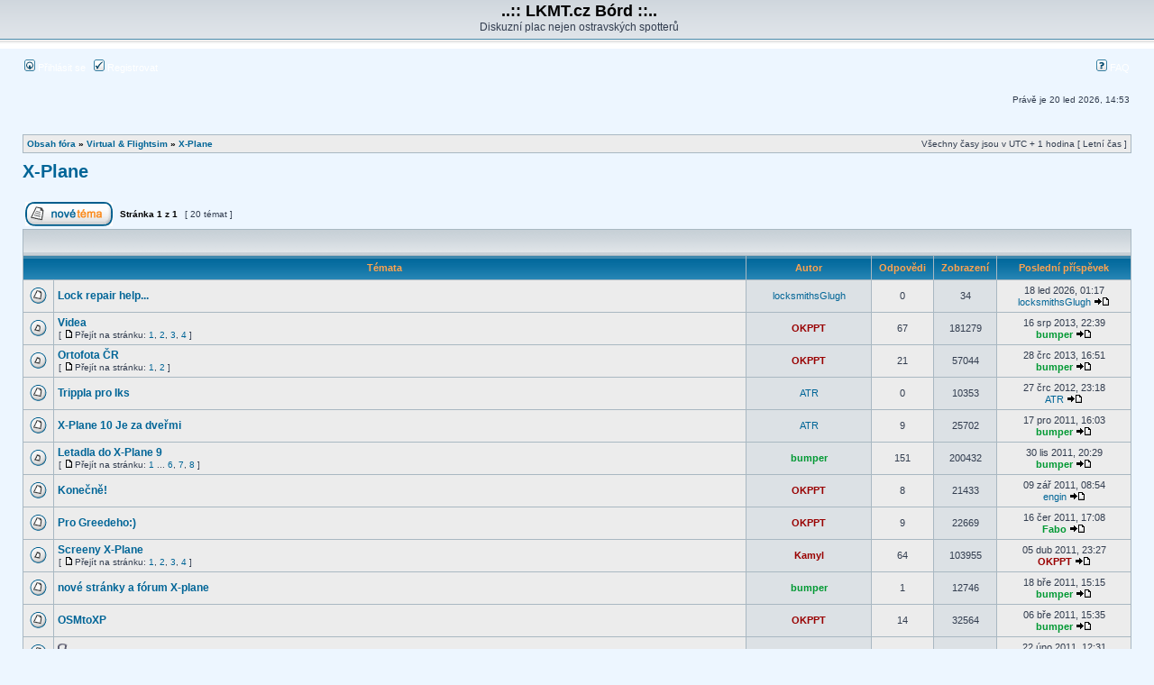

--- FILE ---
content_type: text/html; charset=UTF-8
request_url: https://lkmt.cz/viewforum.php?f=14&sid=d0ea6bac0915de073f38f745ebc404d0
body_size: 5179
content:
<!DOCTYPE html PUBLIC "-//W3C//DTD XHTML 1.0 Transitional//EN" "http://www.w3.org/TR/xhtml1/DTD/xhtml1-transitional.dtd">
<html xmlns="http://www.w3.org/1999/xhtml" dir="ltr" lang="cs-cz" xml:lang="cs-cz">
<head>

<meta http-equiv="content-type" content="text/html; charset=UTF-8" />
<meta http-equiv="content-language" content="cs-cz" />
<meta http-equiv="content-style-type" content="text/css" />
<meta http-equiv="imagetoolbar" content="no" />
<meta name="resource-type" content="document" />
<meta name="distribution" content="global" />
<meta name="copyright" content="2000, 2002, 2005, 2007 phpBB Group" />
<meta name="keywords" content="" />
<meta name="description" content="" />
<meta http-equiv="X-UA-Compatible" content="IE=EmulateIE7" />

<title>..:: LKMT.cz Bórd ::.. &bull; Zobrazit fórum - X-Plane</title>



<link rel="stylesheet" href="./styles/subsilver2/theme/stylesheet.css" type="text/css" />

<script type="text/javascript">
// <![CDATA[


function popup(url, width, height, name)
{
	if (!name)
	{
		name = '_popup';
	}

	window.open(url.replace(/&amp;/g, '&'), name, 'height=' + height + ',resizable=yes,scrollbars=yes,width=' + width);
	return false;
}

function jumpto()
{
	var page = prompt('Napište číslo stránky, na kterou chcete přejít:', '1');
	var per_page = '';
	var base_url = '';

	if (page !== null && !isNaN(page) && page == Math.floor(page) && page > 0)
	{
		if (base_url.indexOf('?') == -1)
		{
			document.location.href = base_url + '?start=' + ((page - 1) * per_page);
		}
		else
		{
			document.location.href = base_url.replace(/&amp;/g, '&') + '&start=' + ((page - 1) * per_page);
		}
	}
}

/**
* Find a member
*/
function find_username(url)
{
	popup(url, 760, 570, '_usersearch');
	return false;
}

/**
* Mark/unmark checklist
* id = ID of parent container, name = name prefix, state = state [true/false]
*/
function marklist(id, name, state)
{
	var parent = document.getElementById(id);
	if (!parent)
	{
		eval('parent = document.' + id);
	}

	if (!parent)
	{
		return;
	}

	var rb = parent.getElementsByTagName('input');
	
	for (var r = 0; r < rb.length; r++)
	{
		if (rb[r].name.substr(0, name.length) == name)
		{
			rb[r].checked = state;
		}
	}
}



// ]]>
</script>
</head>
<body class="ltr">

<a name="top"></a>

<div id="wrapheader">

	<div id="logodesc">
		<table width="100%" cellspacing="0">
		<tr>
			<td><a href="./index.php?sid=b0fb73c6128800edbc1ca6408104b241"></a></td>
			<td width="100%" align="center"><h1>..:: LKMT.cz Bórd ::..</h1><span class="gen">Diskuzní plac nejen ostravských spotterů</span></td>
		</tr>
		</table>
	</div>

	<div id="menubar">
		<table width="100%" cellspacing="0">
		<tr>
			<td class="genmed">
				<a href="./ucp.php?mode=login&amp;sid=b0fb73c6128800edbc1ca6408104b241"><img src="./styles/subsilver2/theme/images/icon_mini_login.gif" width="12" height="13" alt="*" /> Přihlásit se</a>&nbsp; &nbsp;<a href="./ucp.php?mode=register&amp;sid=b0fb73c6128800edbc1ca6408104b241"><img src="./styles/subsilver2/theme/images/icon_mini_register.gif" width="12" height="13" alt="*" /> Registrovat</a>
					
			</td>
			<td class="genmed" align="right">
				<a href="./faq.php?sid=b0fb73c6128800edbc1ca6408104b241"><img src="./styles/subsilver2/theme/images/icon_mini_faq.gif" width="12" height="13" alt="*" /> FAQ</a>
				
			</td>
		</tr>
		</table>
	</div>

	<div id="datebar">
		<table width="100%" cellspacing="0">
		<tr>
			<td class="gensmall"></td>
			<td class="gensmall" align="right">Právě je 20 led 2026, 14:53<br /></td>
		</tr>
		</table>
	</div>

</div>

<div id="wrapcentre">

	

	<br style="clear: both;" />

	<table class="tablebg" width="100%" cellspacing="1" cellpadding="0" style="margin-top: 5px;">
	<tr>
		<td class="row1">
			<p class="breadcrumbs"><a href="./index.php?sid=b0fb73c6128800edbc1ca6408104b241">Obsah fóra</a> &#187; <a href="./viewforum.php?f=11&amp;sid=b0fb73c6128800edbc1ca6408104b241">Virtual &amp; Flightsim</a> &#187; <a href="./viewforum.php?f=14&amp;sid=b0fb73c6128800edbc1ca6408104b241">X-Plane</a></p>
			<p class="datetime">Všechny časy jsou v&nbsp;UTC + 1 hodina [ Letní čas ]</p>
		</td>
	</tr>
	</table>

	<br />
	<div id="pageheader">
		<h2><a class="titles" href="./viewforum.php?f=14&amp;sid=b0fb73c6128800edbc1ca6408104b241">X-Plane</a></h2>

		
	</div>

	<br clear="all" /><br />


<div id="pagecontent">


		<table width="100%" cellspacing="1">
		<tr>
			
				<td align="left" valign="middle"><a href="./posting.php?mode=post&amp;f=14&amp;sid=b0fb73c6128800edbc1ca6408104b241"><img src="./styles/subsilver2/imageset/cs/button_topic_new.gif" alt="Odeslat nové téma" title="Odeslat nové téma" /></a></td>
			
				<td class="nav" valign="middle" nowrap="nowrap">&nbsp;Stránka <strong>1</strong> z <strong>1</strong><br /></td>
				<td class="gensmall" nowrap="nowrap">&nbsp;[ 20 témat ]&nbsp;</td>
				<td class="gensmall" width="100%" align="right" nowrap="nowrap"></td>
			
		</tr>
		</table>
	
		<table class="tablebg" width="100%" cellspacing="1">
		<tr>
			<td class="cat" colspan="6">
				<table width="100%" cellspacing="0">
				<tr class="nav">
					<td valign="middle">&nbsp;</td>
					<td align="right" valign="middle">&nbsp;</td>
				</tr>
				</table>
			</td>
		</tr>

		<tr>
			
				<th colspan="2">&nbsp;Témata&nbsp;</th>
			
			<th>&nbsp;Autor&nbsp;</th>
			<th>&nbsp;Odpovědi&nbsp;</th>
			<th>&nbsp;Zobrazení&nbsp;</th>
			<th>&nbsp;Poslední příspěvek&nbsp;</th>
		</tr>

		

			<tr>
				<td class="row1" width="25" align="center"><img src="./styles/subsilver2/imageset/topic_read.gif" width="19" height="18" alt="NO_UNREAD_POSTS" title="NO_UNREAD_POSTS" /></td>
				
				<td class="row1">
					
					 <a title="Napsal: 18 led 2026, 01:17" href="./viewtopic.php?f=14&amp;t=2910&amp;sid=b0fb73c6128800edbc1ca6408104b241" class="topictitle">Lock repair help...</a>
					
				</td>
				<td class="row2" width="130" align="center"><p class="topicauthor"><a href="./memberlist.php?mode=viewprofile&amp;u=405&amp;sid=b0fb73c6128800edbc1ca6408104b241">locksmithsGlugh</a></p></td>
				<td class="row1" width="50" align="center"><p class="topicdetails">0</p></td>
				<td class="row2" width="50" align="center"><p class="topicdetails">34</p></td>
				<td class="row1" width="140" align="center">
					<p class="topicdetails" style="white-space: nowrap;">18 led 2026, 01:17</p>
					<p class="topicdetails"><a href="./memberlist.php?mode=viewprofile&amp;u=405&amp;sid=b0fb73c6128800edbc1ca6408104b241">locksmithsGlugh</a>
						<a href="./viewtopic.php?f=14&amp;t=2910&amp;p=30210&amp;sid=b0fb73c6128800edbc1ca6408104b241#p30210"><img src="./styles/subsilver2/imageset/icon_topic_latest.gif" width="18" height="9" alt="Zobrazit poslední příspěvek" title="Zobrazit poslední příspěvek" /></a>
					</p>
				</td>
			</tr>

		

			<tr>
				<td class="row1" width="25" align="center"><img src="./styles/subsilver2/imageset/topic_read_hot.gif" width="19" height="18" alt="NO_UNREAD_POSTS" title="NO_UNREAD_POSTS" /></td>
				
				<td class="row1">
					
					 <a title="Napsal: 23 led 2009, 23:42" href="./viewtopic.php?f=14&amp;t=113&amp;sid=b0fb73c6128800edbc1ca6408104b241" class="topictitle">Videa</a>
					
						<p class="gensmall"> [ <img src="./styles/subsilver2/imageset/icon_post_target.gif" width="12" height="9" alt="Přejít na stránku" title="Přejít na stránku" />Přejít na stránku: <a href="./viewtopic.php?f=14&amp;t=113&amp;sid=b0fb73c6128800edbc1ca6408104b241">1</a><span class="page-sep">, </span><a href="./viewtopic.php?f=14&amp;t=113&amp;sid=b0fb73c6128800edbc1ca6408104b241&amp;start=20">2</a><span class="page-sep">, </span><a href="./viewtopic.php?f=14&amp;t=113&amp;sid=b0fb73c6128800edbc1ca6408104b241&amp;start=40">3</a><span class="page-sep">, </span><a href="./viewtopic.php?f=14&amp;t=113&amp;sid=b0fb73c6128800edbc1ca6408104b241&amp;start=60">4</a> ] </p>
					
				</td>
				<td class="row2" width="130" align="center"><p class="topicauthor"><a href="./memberlist.php?mode=viewprofile&amp;u=12&amp;sid=b0fb73c6128800edbc1ca6408104b241" style="color: #990000;" class="username-coloured">OKPPT</a></p></td>
				<td class="row1" width="50" align="center"><p class="topicdetails">67</p></td>
				<td class="row2" width="50" align="center"><p class="topicdetails">181279</p></td>
				<td class="row1" width="140" align="center">
					<p class="topicdetails" style="white-space: nowrap;">16 srp 2013, 22:39</p>
					<p class="topicdetails"><a href="./memberlist.php?mode=viewprofile&amp;u=16&amp;sid=b0fb73c6128800edbc1ca6408104b241" style="color: #009933;" class="username-coloured">bumper</a>
						<a href="./viewtopic.php?f=14&amp;t=113&amp;p=27135&amp;sid=b0fb73c6128800edbc1ca6408104b241#p27135"><img src="./styles/subsilver2/imageset/icon_topic_latest.gif" width="18" height="9" alt="Zobrazit poslední příspěvek" title="Zobrazit poslední příspěvek" /></a>
					</p>
				</td>
			</tr>

		

			<tr>
				<td class="row1" width="25" align="center"><img src="./styles/subsilver2/imageset/topic_read_hot.gif" width="19" height="18" alt="NO_UNREAD_POSTS" title="NO_UNREAD_POSTS" /></td>
				
				<td class="row1">
					
					 <a title="Napsal: 24 led 2011, 23:14" href="./viewtopic.php?f=14&amp;t=1011&amp;sid=b0fb73c6128800edbc1ca6408104b241" class="topictitle">Ortofota ČR</a>
					
						<p class="gensmall"> [ <img src="./styles/subsilver2/imageset/icon_post_target.gif" width="12" height="9" alt="Přejít na stránku" title="Přejít na stránku" />Přejít na stránku: <a href="./viewtopic.php?f=14&amp;t=1011&amp;sid=b0fb73c6128800edbc1ca6408104b241">1</a><span class="page-sep">, </span><a href="./viewtopic.php?f=14&amp;t=1011&amp;sid=b0fb73c6128800edbc1ca6408104b241&amp;start=20">2</a> ] </p>
					
				</td>
				<td class="row2" width="130" align="center"><p class="topicauthor"><a href="./memberlist.php?mode=viewprofile&amp;u=12&amp;sid=b0fb73c6128800edbc1ca6408104b241" style="color: #990000;" class="username-coloured">OKPPT</a></p></td>
				<td class="row1" width="50" align="center"><p class="topicdetails">21</p></td>
				<td class="row2" width="50" align="center"><p class="topicdetails">57044</p></td>
				<td class="row1" width="140" align="center">
					<p class="topicdetails" style="white-space: nowrap;">28 črc 2013, 16:51</p>
					<p class="topicdetails"><a href="./memberlist.php?mode=viewprofile&amp;u=16&amp;sid=b0fb73c6128800edbc1ca6408104b241" style="color: #009933;" class="username-coloured">bumper</a>
						<a href="./viewtopic.php?f=14&amp;t=1011&amp;p=27081&amp;sid=b0fb73c6128800edbc1ca6408104b241#p27081"><img src="./styles/subsilver2/imageset/icon_topic_latest.gif" width="18" height="9" alt="Zobrazit poslední příspěvek" title="Zobrazit poslední příspěvek" /></a>
					</p>
				</td>
			</tr>

		

			<tr>
				<td class="row1" width="25" align="center"><img src="./styles/subsilver2/imageset/topic_read.gif" width="19" height="18" alt="NO_UNREAD_POSTS" title="NO_UNREAD_POSTS" /></td>
				
				<td class="row1">
					
					 <a title="Napsal: 27 črc 2012, 23:18" href="./viewtopic.php?f=14&amp;t=1334&amp;sid=b0fb73c6128800edbc1ca6408104b241" class="topictitle">Trippla pro Iks</a>
					
				</td>
				<td class="row2" width="130" align="center"><p class="topicauthor"><a href="./memberlist.php?mode=viewprofile&amp;u=13&amp;sid=b0fb73c6128800edbc1ca6408104b241">ATR</a></p></td>
				<td class="row1" width="50" align="center"><p class="topicdetails">0</p></td>
				<td class="row2" width="50" align="center"><p class="topicdetails">10353</p></td>
				<td class="row1" width="140" align="center">
					<p class="topicdetails" style="white-space: nowrap;">27 črc 2012, 23:18</p>
					<p class="topicdetails"><a href="./memberlist.php?mode=viewprofile&amp;u=13&amp;sid=b0fb73c6128800edbc1ca6408104b241">ATR</a>
						<a href="./viewtopic.php?f=14&amp;t=1334&amp;p=26016&amp;sid=b0fb73c6128800edbc1ca6408104b241#p26016"><img src="./styles/subsilver2/imageset/icon_topic_latest.gif" width="18" height="9" alt="Zobrazit poslední příspěvek" title="Zobrazit poslední příspěvek" /></a>
					</p>
				</td>
			</tr>

		

			<tr>
				<td class="row1" width="25" align="center"><img src="./styles/subsilver2/imageset/topic_read.gif" width="19" height="18" alt="NO_UNREAD_POSTS" title="NO_UNREAD_POSTS" /></td>
				
				<td class="row1">
					
					 <a title="Napsal: 25 říj 2011, 08:24" href="./viewtopic.php?f=14&amp;t=1192&amp;sid=b0fb73c6128800edbc1ca6408104b241" class="topictitle">X-Plane 10 Je za dveřmi</a>
					
				</td>
				<td class="row2" width="130" align="center"><p class="topicauthor"><a href="./memberlist.php?mode=viewprofile&amp;u=13&amp;sid=b0fb73c6128800edbc1ca6408104b241">ATR</a></p></td>
				<td class="row1" width="50" align="center"><p class="topicdetails">9</p></td>
				<td class="row2" width="50" align="center"><p class="topicdetails">25702</p></td>
				<td class="row1" width="140" align="center">
					<p class="topicdetails" style="white-space: nowrap;">17 pro 2011, 16:03</p>
					<p class="topicdetails"><a href="./memberlist.php?mode=viewprofile&amp;u=16&amp;sid=b0fb73c6128800edbc1ca6408104b241" style="color: #009933;" class="username-coloured">bumper</a>
						<a href="./viewtopic.php?f=14&amp;t=1192&amp;p=24227&amp;sid=b0fb73c6128800edbc1ca6408104b241#p24227"><img src="./styles/subsilver2/imageset/icon_topic_latest.gif" width="18" height="9" alt="Zobrazit poslední příspěvek" title="Zobrazit poslední příspěvek" /></a>
					</p>
				</td>
			</tr>

		

			<tr>
				<td class="row1" width="25" align="center"><img src="./styles/subsilver2/imageset/topic_read_hot.gif" width="19" height="18" alt="NO_UNREAD_POSTS" title="NO_UNREAD_POSTS" /></td>
				
				<td class="row1">
					
					 <a title="Napsal: 26 pro 2008, 16:52" href="./viewtopic.php?f=14&amp;t=71&amp;sid=b0fb73c6128800edbc1ca6408104b241" class="topictitle">Letadla do X-Plane 9</a>
					
						<p class="gensmall"> [ <img src="./styles/subsilver2/imageset/icon_post_target.gif" width="12" height="9" alt="Přejít na stránku" title="Přejít na stránku" />Přejít na stránku: <a href="./viewtopic.php?f=14&amp;t=71&amp;sid=b0fb73c6128800edbc1ca6408104b241">1</a> ... <a href="./viewtopic.php?f=14&amp;t=71&amp;sid=b0fb73c6128800edbc1ca6408104b241&amp;start=100">6</a><span class="page-sep">, </span><a href="./viewtopic.php?f=14&amp;t=71&amp;sid=b0fb73c6128800edbc1ca6408104b241&amp;start=120">7</a><span class="page-sep">, </span><a href="./viewtopic.php?f=14&amp;t=71&amp;sid=b0fb73c6128800edbc1ca6408104b241&amp;start=140">8</a> ] </p>
					
				</td>
				<td class="row2" width="130" align="center"><p class="topicauthor"><a href="./memberlist.php?mode=viewprofile&amp;u=16&amp;sid=b0fb73c6128800edbc1ca6408104b241" style="color: #009933;" class="username-coloured">bumper</a></p></td>
				<td class="row1" width="50" align="center"><p class="topicdetails">151</p></td>
				<td class="row2" width="50" align="center"><p class="topicdetails">200432</p></td>
				<td class="row1" width="140" align="center">
					<p class="topicdetails" style="white-space: nowrap;">30 lis 2011, 20:29</p>
					<p class="topicdetails"><a href="./memberlist.php?mode=viewprofile&amp;u=16&amp;sid=b0fb73c6128800edbc1ca6408104b241" style="color: #009933;" class="username-coloured">bumper</a>
						<a href="./viewtopic.php?f=14&amp;t=71&amp;p=24072&amp;sid=b0fb73c6128800edbc1ca6408104b241#p24072"><img src="./styles/subsilver2/imageset/icon_topic_latest.gif" width="18" height="9" alt="Zobrazit poslední příspěvek" title="Zobrazit poslední příspěvek" /></a>
					</p>
				</td>
			</tr>

		

			<tr>
				<td class="row1" width="25" align="center"><img src="./styles/subsilver2/imageset/topic_read.gif" width="19" height="18" alt="NO_UNREAD_POSTS" title="NO_UNREAD_POSTS" /></td>
				
				<td class="row1">
					
					 <a title="Napsal: 20 srp 2011, 23:55" href="./viewtopic.php?f=14&amp;t=1158&amp;sid=b0fb73c6128800edbc1ca6408104b241" class="topictitle">Konečně!</a>
					
				</td>
				<td class="row2" width="130" align="center"><p class="topicauthor"><a href="./memberlist.php?mode=viewprofile&amp;u=12&amp;sid=b0fb73c6128800edbc1ca6408104b241" style="color: #990000;" class="username-coloured">OKPPT</a></p></td>
				<td class="row1" width="50" align="center"><p class="topicdetails">8</p></td>
				<td class="row2" width="50" align="center"><p class="topicdetails">21433</p></td>
				<td class="row1" width="140" align="center">
					<p class="topicdetails" style="white-space: nowrap;">09 zář 2011, 08:54</p>
					<p class="topicdetails"><a href="./memberlist.php?mode=viewprofile&amp;u=25&amp;sid=b0fb73c6128800edbc1ca6408104b241">engin</a>
						<a href="./viewtopic.php?f=14&amp;t=1158&amp;p=22793&amp;sid=b0fb73c6128800edbc1ca6408104b241#p22793"><img src="./styles/subsilver2/imageset/icon_topic_latest.gif" width="18" height="9" alt="Zobrazit poslední příspěvek" title="Zobrazit poslední příspěvek" /></a>
					</p>
				</td>
			</tr>

		

			<tr>
				<td class="row1" width="25" align="center"><img src="./styles/subsilver2/imageset/topic_read.gif" width="19" height="18" alt="NO_UNREAD_POSTS" title="NO_UNREAD_POSTS" /></td>
				
				<td class="row1">
					
					 <a title="Napsal: 23 bře 2011, 23:49" href="./viewtopic.php?f=14&amp;t=1043&amp;sid=b0fb73c6128800edbc1ca6408104b241" class="topictitle">Pro Greedeho:)</a>
					
				</td>
				<td class="row2" width="130" align="center"><p class="topicauthor"><a href="./memberlist.php?mode=viewprofile&amp;u=12&amp;sid=b0fb73c6128800edbc1ca6408104b241" style="color: #990000;" class="username-coloured">OKPPT</a></p></td>
				<td class="row1" width="50" align="center"><p class="topicdetails">9</p></td>
				<td class="row2" width="50" align="center"><p class="topicdetails">22669</p></td>
				<td class="row1" width="140" align="center">
					<p class="topicdetails" style="white-space: nowrap;">16 čer 2011, 17:08</p>
					<p class="topicdetails"><a href="./memberlist.php?mode=viewprofile&amp;u=11&amp;sid=b0fb73c6128800edbc1ca6408104b241" style="color: #009933;" class="username-coloured">Fabo</a>
						<a href="./viewtopic.php?f=14&amp;t=1043&amp;p=21376&amp;sid=b0fb73c6128800edbc1ca6408104b241#p21376"><img src="./styles/subsilver2/imageset/icon_topic_latest.gif" width="18" height="9" alt="Zobrazit poslední příspěvek" title="Zobrazit poslední příspěvek" /></a>
					</p>
				</td>
			</tr>

		

			<tr>
				<td class="row1" width="25" align="center"><img src="./styles/subsilver2/imageset/topic_read_hot.gif" width="19" height="18" alt="NO_UNREAD_POSTS" title="NO_UNREAD_POSTS" /></td>
				
				<td class="row1">
					
					 <a title="Napsal: 06 led 2009, 15:59" href="./viewtopic.php?f=14&amp;t=81&amp;sid=b0fb73c6128800edbc1ca6408104b241" class="topictitle">Screeny X-Plane</a>
					
						<p class="gensmall"> [ <img src="./styles/subsilver2/imageset/icon_post_target.gif" width="12" height="9" alt="Přejít na stránku" title="Přejít na stránku" />Přejít na stránku: <a href="./viewtopic.php?f=14&amp;t=81&amp;sid=b0fb73c6128800edbc1ca6408104b241">1</a><span class="page-sep">, </span><a href="./viewtopic.php?f=14&amp;t=81&amp;sid=b0fb73c6128800edbc1ca6408104b241&amp;start=20">2</a><span class="page-sep">, </span><a href="./viewtopic.php?f=14&amp;t=81&amp;sid=b0fb73c6128800edbc1ca6408104b241&amp;start=40">3</a><span class="page-sep">, </span><a href="./viewtopic.php?f=14&amp;t=81&amp;sid=b0fb73c6128800edbc1ca6408104b241&amp;start=60">4</a> ] </p>
					
				</td>
				<td class="row2" width="130" align="center"><p class="topicauthor"><a href="./memberlist.php?mode=viewprofile&amp;u=8&amp;sid=b0fb73c6128800edbc1ca6408104b241" style="color: #990000;" class="username-coloured">Kamyl</a></p></td>
				<td class="row1" width="50" align="center"><p class="topicdetails">64</p></td>
				<td class="row2" width="50" align="center"><p class="topicdetails">103955</p></td>
				<td class="row1" width="140" align="center">
					<p class="topicdetails" style="white-space: nowrap;">05 dub 2011, 23:27</p>
					<p class="topicdetails"><a href="./memberlist.php?mode=viewprofile&amp;u=12&amp;sid=b0fb73c6128800edbc1ca6408104b241" style="color: #990000;" class="username-coloured">OKPPT</a>
						<a href="./viewtopic.php?f=14&amp;t=81&amp;p=19973&amp;sid=b0fb73c6128800edbc1ca6408104b241#p19973"><img src="./styles/subsilver2/imageset/icon_topic_latest.gif" width="18" height="9" alt="Zobrazit poslední příspěvek" title="Zobrazit poslední příspěvek" /></a>
					</p>
				</td>
			</tr>

		

			<tr>
				<td class="row1" width="25" align="center"><img src="./styles/subsilver2/imageset/topic_read.gif" width="19" height="18" alt="NO_UNREAD_POSTS" title="NO_UNREAD_POSTS" /></td>
				
				<td class="row1">
					
					 <a title="Napsal: 18 bře 2011, 11:59" href="./viewtopic.php?f=14&amp;t=1039&amp;sid=b0fb73c6128800edbc1ca6408104b241" class="topictitle">nové stránky a fórum X-plane</a>
					
				</td>
				<td class="row2" width="130" align="center"><p class="topicauthor"><a href="./memberlist.php?mode=viewprofile&amp;u=16&amp;sid=b0fb73c6128800edbc1ca6408104b241" style="color: #009933;" class="username-coloured">bumper</a></p></td>
				<td class="row1" width="50" align="center"><p class="topicdetails">1</p></td>
				<td class="row2" width="50" align="center"><p class="topicdetails">12746</p></td>
				<td class="row1" width="140" align="center">
					<p class="topicdetails" style="white-space: nowrap;">18 bře 2011, 15:15</p>
					<p class="topicdetails"><a href="./memberlist.php?mode=viewprofile&amp;u=16&amp;sid=b0fb73c6128800edbc1ca6408104b241" style="color: #009933;" class="username-coloured">bumper</a>
						<a href="./viewtopic.php?f=14&amp;t=1039&amp;p=19707&amp;sid=b0fb73c6128800edbc1ca6408104b241#p19707"><img src="./styles/subsilver2/imageset/icon_topic_latest.gif" width="18" height="9" alt="Zobrazit poslední příspěvek" title="Zobrazit poslední příspěvek" /></a>
					</p>
				</td>
			</tr>

		

			<tr>
				<td class="row1" width="25" align="center"><img src="./styles/subsilver2/imageset/topic_read.gif" width="19" height="18" alt="NO_UNREAD_POSTS" title="NO_UNREAD_POSTS" /></td>
				
				<td class="row1">
					
					 <a title="Napsal: 20 úno 2011, 04:40" href="./viewtopic.php?f=14&amp;t=1028&amp;sid=b0fb73c6128800edbc1ca6408104b241" class="topictitle">OSMtoXP</a>
					
				</td>
				<td class="row2" width="130" align="center"><p class="topicauthor"><a href="./memberlist.php?mode=viewprofile&amp;u=12&amp;sid=b0fb73c6128800edbc1ca6408104b241" style="color: #990000;" class="username-coloured">OKPPT</a></p></td>
				<td class="row1" width="50" align="center"><p class="topicdetails">14</p></td>
				<td class="row2" width="50" align="center"><p class="topicdetails">32564</p></td>
				<td class="row1" width="140" align="center">
					<p class="topicdetails" style="white-space: nowrap;">06 bře 2011, 15:35</p>
					<p class="topicdetails"><a href="./memberlist.php?mode=viewprofile&amp;u=16&amp;sid=b0fb73c6128800edbc1ca6408104b241" style="color: #009933;" class="username-coloured">bumper</a>
						<a href="./viewtopic.php?f=14&amp;t=1028&amp;p=19580&amp;sid=b0fb73c6128800edbc1ca6408104b241#p19580"><img src="./styles/subsilver2/imageset/icon_topic_latest.gif" width="18" height="9" alt="Zobrazit poslední příspěvek" title="Zobrazit poslední příspěvek" /></a>
					</p>
				</td>
			</tr>

		

			<tr>
				<td class="row1" width="25" align="center"><img src="./styles/subsilver2/imageset/topic_read.gif" width="19" height="18" alt="NO_UNREAD_POSTS" title="NO_UNREAD_POSTS" /></td>
				
				<td class="row1">
					
					<img src="./styles/subsilver2/imageset/icon_topic_attach.gif" width="14" height="18" alt="Příloha(y)" title="Příloha(y)" /> <a title="Napsal: 16 úno 2011, 20:06" href="./viewtopic.php?f=14&amp;t=1024&amp;sid=b0fb73c6128800edbc1ca6408104b241" class="topictitle">3DOF Simulátor Autal + Letadla + 3D Akce</a>
					
				</td>
				<td class="row2" width="130" align="center"><p class="topicauthor"><a href="./memberlist.php?mode=viewprofile&amp;u=139&amp;sid=b0fb73c6128800edbc1ca6408104b241">dodge1</a></p></td>
				<td class="row1" width="50" align="center"><p class="topicdetails">15</p></td>
				<td class="row2" width="50" align="center"><p class="topicdetails">39263</p></td>
				<td class="row1" width="140" align="center">
					<p class="topicdetails" style="white-space: nowrap;">22 úno 2011, 12:31</p>
					<p class="topicdetails"><a href="./memberlist.php?mode=viewprofile&amp;u=16&amp;sid=b0fb73c6128800edbc1ca6408104b241" style="color: #009933;" class="username-coloured">bumper</a>
						<a href="./viewtopic.php?f=14&amp;t=1024&amp;p=19429&amp;sid=b0fb73c6128800edbc1ca6408104b241#p19429"><img src="./styles/subsilver2/imageset/icon_topic_latest.gif" width="18" height="9" alt="Zobrazit poslední příspěvek" title="Zobrazit poslední příspěvek" /></a>
					</p>
				</td>
			</tr>

		

			<tr>
				<td class="row1" width="25" align="center"><img src="./styles/subsilver2/imageset/topic_read.gif" width="19" height="18" alt="NO_UNREAD_POSTS" title="NO_UNREAD_POSTS" /></td>
				
				<td class="row1">
					
					 <a title="Napsal: 04 říj 2010, 16:48" href="./viewtopic.php?f=14&amp;t=892&amp;sid=b0fb73c6128800edbc1ca6408104b241" class="topictitle">G2XPL</a>
					
				</td>
				<td class="row2" width="130" align="center"><p class="topicauthor"><a href="./memberlist.php?mode=viewprofile&amp;u=92&amp;sid=b0fb73c6128800edbc1ca6408104b241" style="color: #009933;" class="username-coloured">Kachna</a></p></td>
				<td class="row1" width="50" align="center"><p class="topicdetails">10</p></td>
				<td class="row2" width="50" align="center"><p class="topicdetails">25284</p></td>
				<td class="row1" width="140" align="center">
					<p class="topicdetails" style="white-space: nowrap;">19 úno 2011, 01:29</p>
					<p class="topicdetails"><a href="./memberlist.php?mode=viewprofile&amp;u=12&amp;sid=b0fb73c6128800edbc1ca6408104b241" style="color: #990000;" class="username-coloured">OKPPT</a>
						<a href="./viewtopic.php?f=14&amp;t=892&amp;p=19377&amp;sid=b0fb73c6128800edbc1ca6408104b241#p19377"><img src="./styles/subsilver2/imageset/icon_topic_latest.gif" width="18" height="9" alt="Zobrazit poslední příspěvek" title="Zobrazit poslední příspěvek" /></a>
					</p>
				</td>
			</tr>

		

			<tr>
				<td class="row1" width="25" align="center"><img src="./styles/subsilver2/imageset/topic_read.gif" width="19" height="18" alt="NO_UNREAD_POSTS" title="NO_UNREAD_POSTS" /></td>
				
				<td class="row1">
					
					<img src="./styles/subsilver2/imageset/icon_topic_attach.gif" width="14" height="18" alt="Příloha(y)" title="Příloha(y)" /> <a title="Napsal: 23 pro 2010, 20:49" href="./viewtopic.php?f=14&amp;t=985&amp;sid=b0fb73c6128800edbc1ca6408104b241" class="topictitle">Scenerie</a>
					
				</td>
				<td class="row2" width="130" align="center"><p class="topicauthor"><a href="./memberlist.php?mode=viewprofile&amp;u=16&amp;sid=b0fb73c6128800edbc1ca6408104b241" style="color: #009933;" class="username-coloured">bumper</a></p></td>
				<td class="row1" width="50" align="center"><p class="topicdetails">12</p></td>
				<td class="row2" width="50" align="center"><p class="topicdetails">30519</p></td>
				<td class="row1" width="140" align="center">
					<p class="topicdetails" style="white-space: nowrap;">18 úno 2011, 10:59</p>
					<p class="topicdetails"><a href="./memberlist.php?mode=viewprofile&amp;u=131&amp;sid=b0fb73c6128800edbc1ca6408104b241">mano</a>
						<a href="./viewtopic.php?f=14&amp;t=985&amp;p=19358&amp;sid=b0fb73c6128800edbc1ca6408104b241#p19358"><img src="./styles/subsilver2/imageset/icon_topic_latest.gif" width="18" height="9" alt="Zobrazit poslední příspěvek" title="Zobrazit poslední příspěvek" /></a>
					</p>
				</td>
			</tr>

		

			<tr>
				<td class="row1" width="25" align="center"><img src="./styles/subsilver2/imageset/topic_read.gif" width="19" height="18" alt="NO_UNREAD_POSTS" title="NO_UNREAD_POSTS" /></td>
				
				<td class="row1">
					
					 <a title="Napsal: 12 led 2010, 21:28" href="./viewtopic.php?f=14&amp;t=629&amp;sid=b0fb73c6128800edbc1ca6408104b241" class="topictitle">X-plane 9 - doprava za nula</a>
					
				</td>
				<td class="row2" width="130" align="center"><p class="topicauthor"><a href="./memberlist.php?mode=viewprofile&amp;u=20&amp;sid=b0fb73c6128800edbc1ca6408104b241" style="color: #009933;" class="username-coloured">DAVE</a></p></td>
				<td class="row1" width="50" align="center"><p class="topicdetails">16</p></td>
				<td class="row2" width="50" align="center"><p class="topicdetails">34105</p></td>
				<td class="row1" width="140" align="center">
					<p class="topicdetails" style="white-space: nowrap;">12 lis 2010, 18:15</p>
					<p class="topicdetails"><a href="./memberlist.php?mode=viewprofile&amp;u=16&amp;sid=b0fb73c6128800edbc1ca6408104b241" style="color: #009933;" class="username-coloured">bumper</a>
						<a href="./viewtopic.php?f=14&amp;t=629&amp;p=17815&amp;sid=b0fb73c6128800edbc1ca6408104b241#p17815"><img src="./styles/subsilver2/imageset/icon_topic_latest.gif" width="18" height="9" alt="Zobrazit poslední příspěvek" title="Zobrazit poslední příspěvek" /></a>
					</p>
				</td>
			</tr>

		

			<tr>
				<td class="row1" width="25" align="center"><img src="./styles/subsilver2/imageset/topic_read.gif" width="19" height="18" alt="NO_UNREAD_POSTS" title="NO_UNREAD_POSTS" /></td>
				
				<td class="row1">
					
					 <a title="Napsal: 31 říj 2010, 16:11" href="./viewtopic.php?f=14&amp;t=943&amp;sid=b0fb73c6128800edbc1ca6408104b241" class="topictitle">Co bude a nebude v X-Plane 10</a>
					
				</td>
				<td class="row2" width="130" align="center"><p class="topicauthor"><a href="./memberlist.php?mode=viewprofile&amp;u=16&amp;sid=b0fb73c6128800edbc1ca6408104b241" style="color: #009933;" class="username-coloured">bumper</a></p></td>
				<td class="row1" width="50" align="center"><p class="topicdetails">0</p></td>
				<td class="row2" width="50" align="center"><p class="topicdetails">11022</p></td>
				<td class="row1" width="140" align="center">
					<p class="topicdetails" style="white-space: nowrap;">31 říj 2010, 16:11</p>
					<p class="topicdetails"><a href="./memberlist.php?mode=viewprofile&amp;u=16&amp;sid=b0fb73c6128800edbc1ca6408104b241" style="color: #009933;" class="username-coloured">bumper</a>
						<a href="./viewtopic.php?f=14&amp;t=943&amp;p=17605&amp;sid=b0fb73c6128800edbc1ca6408104b241#p17605"><img src="./styles/subsilver2/imageset/icon_topic_latest.gif" width="18" height="9" alt="Zobrazit poslední příspěvek" title="Zobrazit poslední příspěvek" /></a>
					</p>
				</td>
			</tr>

		

			<tr>
				<td class="row1" width="25" align="center"><img src="./styles/subsilver2/imageset/topic_read_hot.gif" width="19" height="18" alt="NO_UNREAD_POSTS" title="NO_UNREAD_POSTS" /></td>
				
				<td class="row1">
					
					 <a title="Napsal: 30 lis 2009, 23:02" href="./viewtopic.php?f=14&amp;t=588&amp;sid=b0fb73c6128800edbc1ca6408104b241" class="topictitle">Projekt VFR-CR pro X-Plane 9</a>
					
						<p class="gensmall"> [ <img src="./styles/subsilver2/imageset/icon_post_target.gif" width="12" height="9" alt="Přejít na stránku" title="Přejít na stránku" />Přejít na stránku: <a href="./viewtopic.php?f=14&amp;t=588&amp;sid=b0fb73c6128800edbc1ca6408104b241">1</a><span class="page-sep">, </span><a href="./viewtopic.php?f=14&amp;t=588&amp;sid=b0fb73c6128800edbc1ca6408104b241&amp;start=20">2</a> ] </p>
					
				</td>
				<td class="row2" width="130" align="center"><p class="topicauthor"><a href="./memberlist.php?mode=viewprofile&amp;u=16&amp;sid=b0fb73c6128800edbc1ca6408104b241" style="color: #009933;" class="username-coloured">bumper</a></p></td>
				<td class="row1" width="50" align="center"><p class="topicdetails">35</p></td>
				<td class="row2" width="50" align="center"><p class="topicdetails">67505</p></td>
				<td class="row1" width="140" align="center">
					<p class="topicdetails" style="white-space: nowrap;">30 zář 2010, 15:09</p>
					<p class="topicdetails"><a href="./memberlist.php?mode=viewprofile&amp;u=109&amp;sid=b0fb73c6128800edbc1ca6408104b241">Pilot</a>
						<a href="./viewtopic.php?f=14&amp;t=588&amp;p=16642&amp;sid=b0fb73c6128800edbc1ca6408104b241#p16642"><img src="./styles/subsilver2/imageset/icon_topic_latest.gif" width="18" height="9" alt="Zobrazit poslední příspěvek" title="Zobrazit poslední příspěvek" /></a>
					</p>
				</td>
			</tr>

		

			<tr>
				<td class="row1" width="25" align="center"><img src="./styles/subsilver2/imageset/topic_read_hot.gif" width="19" height="18" alt="NO_UNREAD_POSTS" title="NO_UNREAD_POSTS" /></td>
				
				<td class="row1">
					
					 <a title="Napsal: 29 lis 2008, 11:03" href="./viewtopic.php?f=14&amp;t=32&amp;sid=b0fb73c6128800edbc1ca6408104b241" class="topictitle">X-Plane forever !!!</a>
					
						<p class="gensmall"> [ <img src="./styles/subsilver2/imageset/icon_post_target.gif" width="12" height="9" alt="Přejít na stránku" title="Přejít na stránku" />Přejít na stránku: <a href="./viewtopic.php?f=14&amp;t=32&amp;sid=b0fb73c6128800edbc1ca6408104b241">1</a><span class="page-sep">, </span><a href="./viewtopic.php?f=14&amp;t=32&amp;sid=b0fb73c6128800edbc1ca6408104b241&amp;start=20">2</a><span class="page-sep">, </span><a href="./viewtopic.php?f=14&amp;t=32&amp;sid=b0fb73c6128800edbc1ca6408104b241&amp;start=40">3</a> ] </p>
					
				</td>
				<td class="row2" width="130" align="center"><p class="topicauthor"><a href="./memberlist.php?mode=viewprofile&amp;u=26&amp;sid=b0fb73c6128800edbc1ca6408104b241" style="color: #009933;" class="username-coloured">Robert (peetrs)</a></p></td>
				<td class="row1" width="50" align="center"><p class="topicdetails">41</p></td>
				<td class="row2" width="50" align="center"><p class="topicdetails">70324</p></td>
				<td class="row1" width="140" align="center">
					<p class="topicdetails" style="white-space: nowrap;">14 srp 2010, 23:19</p>
					<p class="topicdetails"><a href="./memberlist.php?mode=viewprofile&amp;u=16&amp;sid=b0fb73c6128800edbc1ca6408104b241" style="color: #009933;" class="username-coloured">bumper</a>
						<a href="./viewtopic.php?f=14&amp;t=32&amp;p=14857&amp;sid=b0fb73c6128800edbc1ca6408104b241#p14857"><img src="./styles/subsilver2/imageset/icon_topic_latest.gif" width="18" height="9" alt="Zobrazit poslední příspěvek" title="Zobrazit poslední příspěvek" /></a>
					</p>
				</td>
			</tr>

		

			<tr>
				<td class="row1" width="25" align="center"><img src="./styles/subsilver2/imageset/topic_read.gif" width="19" height="18" alt="NO_UNREAD_POSTS" title="NO_UNREAD_POSTS" /></td>
				
				<td class="row1">
					
					 <a title="Napsal: 31 bře 2010, 14:19" href="./viewtopic.php?f=14&amp;t=714&amp;sid=b0fb73c6128800edbc1ca6408104b241" class="topictitle">zajimavy rozhovor s tvurcem X-Plane Austinem Mayerem</a>
					
				</td>
				<td class="row2" width="130" align="center"><p class="topicauthor"><a href="./memberlist.php?mode=viewprofile&amp;u=16&amp;sid=b0fb73c6128800edbc1ca6408104b241" style="color: #009933;" class="username-coloured">bumper</a></p></td>
				<td class="row1" width="50" align="center"><p class="topicdetails">0</p></td>
				<td class="row2" width="50" align="center"><p class="topicdetails">10955</p></td>
				<td class="row1" width="140" align="center">
					<p class="topicdetails" style="white-space: nowrap;">31 bře 2010, 14:19</p>
					<p class="topicdetails"><a href="./memberlist.php?mode=viewprofile&amp;u=16&amp;sid=b0fb73c6128800edbc1ca6408104b241" style="color: #009933;" class="username-coloured">bumper</a>
						<a href="./viewtopic.php?f=14&amp;t=714&amp;p=11345&amp;sid=b0fb73c6128800edbc1ca6408104b241#p11345"><img src="./styles/subsilver2/imageset/icon_topic_latest.gif" width="18" height="9" alt="Zobrazit poslední příspěvek" title="Zobrazit poslední příspěvek" /></a>
					</p>
				</td>
			</tr>

		

			<tr>
				<td class="row1" width="25" align="center"><img src="./styles/subsilver2/imageset/topic_read.gif" width="19" height="18" alt="NO_UNREAD_POSTS" title="NO_UNREAD_POSTS" /></td>
				
				<td class="row1">
					
					 <a title="Napsal: 20 úno 2009, 23:52" href="./viewtopic.php?f=14&amp;t=147&amp;sid=b0fb73c6128800edbc1ca6408104b241" class="topictitle">X-Plane Czech Roads adn Railways (v9)</a>
					
				</td>
				<td class="row2" width="130" align="center"><p class="topicauthor"><a href="./memberlist.php?mode=viewprofile&amp;u=26&amp;sid=b0fb73c6128800edbc1ca6408104b241" style="color: #009933;" class="username-coloured">Robert (peetrs)</a></p></td>
				<td class="row1" width="50" align="center"><p class="topicdetails">12</p></td>
				<td class="row2" width="50" align="center"><p class="topicdetails">26960</p></td>
				<td class="row1" width="140" align="center">
					<p class="topicdetails" style="white-space: nowrap;">09 bře 2009, 16:05</p>
					<p class="topicdetails"><a href="./memberlist.php?mode=viewprofile&amp;u=16&amp;sid=b0fb73c6128800edbc1ca6408104b241" style="color: #009933;" class="username-coloured">bumper</a>
						<a href="./viewtopic.php?f=14&amp;t=147&amp;p=1783&amp;sid=b0fb73c6128800edbc1ca6408104b241#p1783"><img src="./styles/subsilver2/imageset/icon_topic_latest.gif" width="18" height="9" alt="Zobrazit poslední příspěvek" title="Zobrazit poslední příspěvek" /></a>
					</p>
				</td>
			</tr>

		
		<tr align="center">
			
				<td class="cat" colspan="6">
			
					<form method="post" action="./viewforum.php?f=14&amp;sid=b0fb73c6128800edbc1ca6408104b241"><span class="gensmall">Zobrazit témata za předchozí:</span>&nbsp;<select name="st" id="st"><option value="0" selected="selected">Všechna témata</option><option value="1">1 den</option><option value="7">7 dní</option><option value="14">2 týdny</option><option value="30">1 měsíc</option><option value="90">3 měsíce</option><option value="180">6 měsíců</option><option value="365">1 rok</option></select>&nbsp;<span class="gensmall">Seřadit podle</span> <select name="sk" id="sk"><option value="a">Autor</option><option value="t" selected="selected">Čas odeslání</option><option value="r">Odpovědi</option><option value="s">Předmět</option><option value="v">Zobrazení</option></select> <select name="sd" id="sd"><option value="a">Vzestupně</option><option value="d" selected="selected">Sestupně</option></select>&nbsp;<input class="btnlite" type="submit" name="sort" value="Přejít" /></form>
				</td>
		</tr>
		
		</table>
	
		<table width="100%" cellspacing="1">
		<tr>
			
				<td align="left" valign="middle"><a href="./posting.php?mode=post&amp;f=14&amp;sid=b0fb73c6128800edbc1ca6408104b241"><img src="./styles/subsilver2/imageset/cs/button_topic_new.gif" alt="Odeslat nové téma" title="Odeslat nové téma" /></a></td>
			
				<td class="nav" valign="middle" nowrap="nowrap">&nbsp;Stránka <strong>1</strong> z <strong>1</strong><br /></td>
				<td class="gensmall" nowrap="nowrap">&nbsp;[ 20 témat ]&nbsp;</td>
				<td class="gensmall" width="100%" align="right" nowrap="nowrap"></td>
			
		</tr>
		</table>
	

		<br clear="all" />
</div>

<table class="tablebg" width="100%" cellspacing="1" cellpadding="0" style="margin-top: 5px;">
	<tr>
		<td class="row1">
			<p class="breadcrumbs"><a href="./index.php?sid=b0fb73c6128800edbc1ca6408104b241">Obsah fóra</a> &#187; <a href="./viewforum.php?f=11&amp;sid=b0fb73c6128800edbc1ca6408104b241">Virtual &amp; Flightsim</a> &#187; <a href="./viewforum.php?f=14&amp;sid=b0fb73c6128800edbc1ca6408104b241">X-Plane</a></p>
			<p class="datetime">Všechny časy jsou v&nbsp;UTC + 1 hodina [ Letní čas ]</p>
		</td>
	</tr>
	</table>
	<br clear="all" />

		</td>
			</tr>
	</table>


<br clear="all" />

<table width="100%" cellspacing="0">
<tr>
	<td></td>
	<td align="right"></td>
</tr>
</table>

<img src="./cron.php?cron_type=tidy_cache&amp;sid=b0fb73c6128800edbc1ca6408104b241" width="1" height="1" alt="cron" />
</div>

<div id="wrapfooter">
	
	<span class="copyright">Powered by <a href="http://www.phpbb.com/">phpBB</a> &copy; 2000, 2002, 2005, 2007 phpBB Group
	<br />Český překlad – <a href="http://www.phpbb.cz/">phpBB.cz</a></span>

<div id='footer'>

<div id='footer-left'></div>
<div id='footer-midle'>© 2007-2010 lkmt.cz, foto copyright uvedení autoři.</div>
<div id='footer-right'>1 ONLINE</div>
<div class='fix'></div>

</div>

 </div>
</body>
</html>